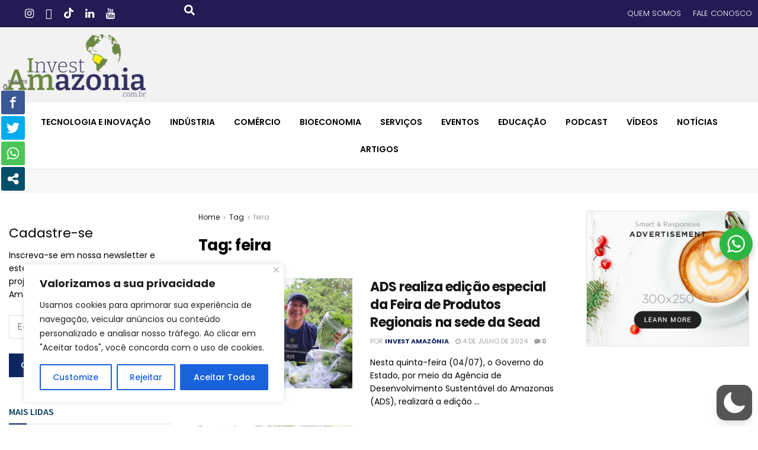

--- FILE ---
content_type: text/html; charset=utf-8
request_url: https://www.google.com/recaptcha/api2/aframe
body_size: -84
content:
<!DOCTYPE HTML><html><head><meta http-equiv="content-type" content="text/html; charset=UTF-8"></head><body><script nonce="YePur0QVGfhxXSB6VRd9fQ">/** Anti-fraud and anti-abuse applications only. See google.com/recaptcha */ try{var clients={'sodar':'https://pagead2.googlesyndication.com/pagead/sodar?'};window.addEventListener("message",function(a){try{if(a.source===window.parent){var b=JSON.parse(a.data);var c=clients[b['id']];if(c){var d=document.createElement('img');d.src=c+b['params']+'&rc='+(localStorage.getItem("rc::a")?sessionStorage.getItem("rc::b"):"");window.document.body.appendChild(d);sessionStorage.setItem("rc::e",parseInt(sessionStorage.getItem("rc::e")||0)+1);localStorage.setItem("rc::h",'1768579431049');}}}catch(b){}});window.parent.postMessage("_grecaptcha_ready", "*");}catch(b){}</script></body></html>